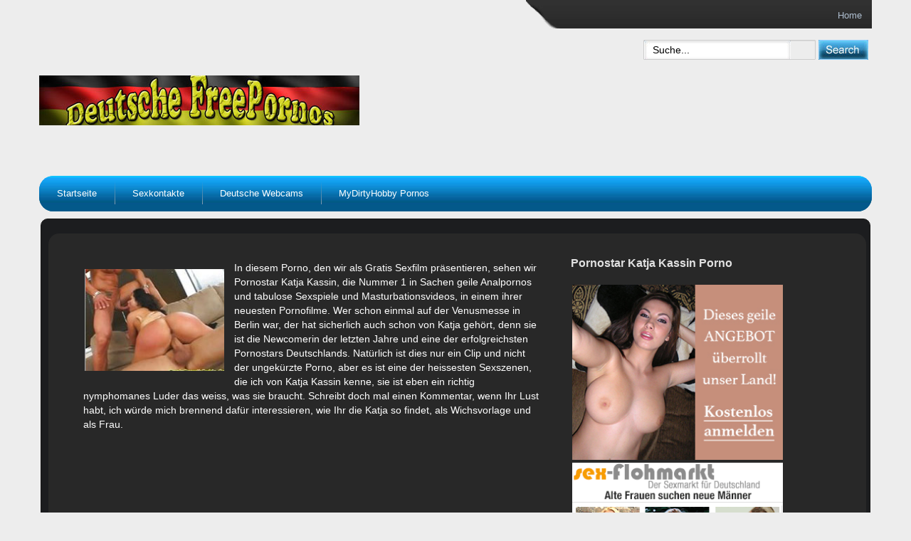

--- FILE ---
content_type: text/html; charset=UTF-8
request_url: https://www.deutschefreepornos.com/deutsche-pornostars/pornostar-katja-kassin-porno/
body_size: 10146
content:


<!DOCTYPE html>
<html xmlns="http://www.w3.org/1999/xhtml" dir="ltr" lang="de">
<head profile="http://gmpg.org/xfn/11">
<meta http-equiv="Content-Type" content="text/html; charset=UTF-8" />

	<link rel="shortcut icon" href="https://privatefotze.com/favicon.ico" type="image/x-icon">
	<link rel="profile" href="http://gmpg.org/xfn/11" />
<link rel="pingback" href="https://www.deutschefreepornos.com/xmlrpc.php" />
<link rel='stylesheet' id='wptube-bootstrap-custom-child-css'  href='https://www.deutschefreepornos.com/wp-content/themes/WPTubeNou-Child/style.css?ver=5.7.1' type='text/css' media='all' />
<meta name="email" content="webmaster@privatefotze.com">
<meta name="author" content="Private Fotze">
<meta name="RATING" content="RTA-5042-1996-1400-1577-RTA" />
<meta name="revisit-after" content="1 days" />
<meta name="viewport" content="width=device-width, initial-scale=1.0">
<!--
<script type="text/javascript" src="https://www.deutschefreepornos.com/wp-content/themes/WPTubeNou/js/cufon-yui.js"></script>
	<script type="text/javascript" src="https://www.deutschefreepornos.com/wp-content/themes/WPTubeNou/js/Neogrey_400.font.js"></script>
	<script type="text/javascript">
		Cufon.replace('.logo a');
	</script>
    <link rel='stylesheet' type='text/css' href="https://www.deutschefreepornos.com/?custom-content=css" /> -->
	
		<!-- All in One SEO 4.7.0 - aioseo.com -->
		<title>Pornostar Katja Kassin Porno</title>
		<meta name="description" content="Pornostar Katja Kassin in einem ihrer neuesten Pornos, als Gratisporno jetzt hier anschauen." />
		<meta name="robots" content="max-image-preview:large" />
		<meta name="keywords" content="katja kassin,deutsche pornostars" />
		<link rel="canonical" href="https://www.deutschefreepornos.com/deutsche-pornostars/pornostar-katja-kassin-porno/" />
		<meta name="generator" content="All in One SEO (AIOSEO) 4.7.0" />
		<meta name="google" content="nositelinkssearchbox" />
		<script type="application/ld+json" class="aioseo-schema">
			{"@context":"https:\/\/schema.org","@graph":[{"@type":"Article","@id":"https:\/\/www.deutschefreepornos.com\/deutsche-pornostars\/pornostar-katja-kassin-porno\/#article","name":"Pornostar Katja Kassin Porno","headline":"Pornostar Katja Kassin Porno","author":{"@id":"https:\/\/www.deutschefreepornos.com\/author\/admin\/#author"},"publisher":{"@id":"https:\/\/www.deutschefreepornos.com\/#organization"},"image":{"@type":"ImageObject","url":"https:\/\/www.deutschefreepornos.com\/wp-content\/uploads\/2013\/01\/pornostar-katja-kassin-porno.jpg","width":200,"height":147,"caption":"Pornostar Katja Kassin Porno"},"datePublished":"2026-01-08T13:26:42+02:00","dateModified":"2026-01-08T13:26:42+02:00","inLanguage":"de-DE","mainEntityOfPage":{"@id":"https:\/\/www.deutschefreepornos.com\/deutsche-pornostars\/pornostar-katja-kassin-porno\/#webpage"},"isPartOf":{"@id":"https:\/\/www.deutschefreepornos.com\/deutsche-pornostars\/pornostar-katja-kassin-porno\/#webpage"},"articleSection":"Deutsche Pornostars, deutsche pornostars, katja kassin"},{"@type":"BreadcrumbList","@id":"https:\/\/www.deutschefreepornos.com\/deutsche-pornostars\/pornostar-katja-kassin-porno\/#breadcrumblist","itemListElement":[{"@type":"ListItem","@id":"https:\/\/www.deutschefreepornos.com\/#listItem","position":1,"name":"Zu Hause","item":"https:\/\/www.deutschefreepornos.com\/","nextItem":"https:\/\/www.deutschefreepornos.com\/category\/deutsche-pornostars\/#listItem"},{"@type":"ListItem","@id":"https:\/\/www.deutschefreepornos.com\/category\/deutsche-pornostars\/#listItem","position":2,"name":"Deutsche Pornostars","item":"https:\/\/www.deutschefreepornos.com\/category\/deutsche-pornostars\/","nextItem":"https:\/\/www.deutschefreepornos.com\/deutsche-pornostars\/pornostar-katja-kassin-porno\/#listItem","previousItem":"https:\/\/www.deutschefreepornos.com\/#listItem"},{"@type":"ListItem","@id":"https:\/\/www.deutschefreepornos.com\/deutsche-pornostars\/pornostar-katja-kassin-porno\/#listItem","position":3,"name":"Pornostar Katja Kassin Porno","previousItem":"https:\/\/www.deutschefreepornos.com\/category\/deutsche-pornostars\/#listItem"}]},{"@type":"Organization","@id":"https:\/\/www.deutschefreepornos.com\/#organization","name":"Kostenlose deutsche Freepornos  t\u00e4glich neue Sexfilme","description":"Deutsche Pornos kann man sich hier auf der Freepornos Seite kostenlos ansehen und  muss endlich keine Pornofilme aus Deutschland mehr verpassen.","url":"https:\/\/www.deutschefreepornos.com\/"},{"@type":"Person","@id":"https:\/\/www.deutschefreepornos.com\/author\/admin\/#author","url":"https:\/\/www.deutschefreepornos.com\/author\/admin\/","name":"admin","image":{"@type":"ImageObject","@id":"https:\/\/www.deutschefreepornos.com\/deutsche-pornostars\/pornostar-katja-kassin-porno\/#authorImage","url":"https:\/\/secure.gravatar.com\/avatar\/7be9bc974e268822feac0522d45ea56f?s=96&d=monsterid&r=g","width":96,"height":96,"caption":"admin"}},{"@type":"WebPage","@id":"https:\/\/www.deutschefreepornos.com\/deutsche-pornostars\/pornostar-katja-kassin-porno\/#webpage","url":"https:\/\/www.deutschefreepornos.com\/deutsche-pornostars\/pornostar-katja-kassin-porno\/","name":"Pornostar Katja Kassin Porno","description":"Pornostar Katja Kassin in einem ihrer neuesten Pornos, als Gratisporno jetzt hier anschauen.","inLanguage":"de-DE","isPartOf":{"@id":"https:\/\/www.deutschefreepornos.com\/#website"},"breadcrumb":{"@id":"https:\/\/www.deutschefreepornos.com\/deutsche-pornostars\/pornostar-katja-kassin-porno\/#breadcrumblist"},"author":{"@id":"https:\/\/www.deutschefreepornos.com\/author\/admin\/#author"},"creator":{"@id":"https:\/\/www.deutschefreepornos.com\/author\/admin\/#author"},"image":{"@type":"ImageObject","url":"https:\/\/www.deutschefreepornos.com\/wp-content\/uploads\/2013\/01\/pornostar-katja-kassin-porno.jpg","@id":"https:\/\/www.deutschefreepornos.com\/deutsche-pornostars\/pornostar-katja-kassin-porno\/#mainImage","width":200,"height":147,"caption":"Pornostar Katja Kassin Porno"},"primaryImageOfPage":{"@id":"https:\/\/www.deutschefreepornos.com\/deutsche-pornostars\/pornostar-katja-kassin-porno\/#mainImage"},"datePublished":"2026-01-08T13:26:42+02:00","dateModified":"2026-01-08T13:26:42+02:00"},{"@type":"WebSite","@id":"https:\/\/www.deutschefreepornos.com\/#website","url":"https:\/\/www.deutschefreepornos.com\/","name":"Kostenlose deutsche Freepornos  t\u00e4glich neue Sexfilme","description":"Deutsche Pornos kann man sich hier auf der Freepornos Seite kostenlos ansehen und  muss endlich keine Pornofilme aus Deutschland mehr verpassen.","inLanguage":"de-DE","publisher":{"@id":"https:\/\/www.deutschefreepornos.com\/#organization"}}]}
		</script>
		<!-- All in One SEO -->

<link rel="alternate" type="application/rss+xml" title="Kostenlose deutsche Freepornos  täglich neue Sexfilme &raquo; Feed" href="https://www.deutschefreepornos.com/feed/" />
<link rel="alternate" type="application/rss+xml" title="Kostenlose deutsche Freepornos  täglich neue Sexfilme &raquo; Kommentar-Feed" href="https://www.deutschefreepornos.com/comments/feed/" />
<link rel="alternate" type="application/rss+xml" title="Kostenlose deutsche Freepornos  täglich neue Sexfilme &raquo; Pornostar Katja Kassin Porno-Kommentar-Feed" href="https://www.deutschefreepornos.com/deutsche-pornostars/pornostar-katja-kassin-porno/feed/" />
<script type="text/javascript">
/* <![CDATA[ */
window._wpemojiSettings = {"baseUrl":"https:\/\/s.w.org\/images\/core\/emoji\/15.0.3\/72x72\/","ext":".png","svgUrl":"https:\/\/s.w.org\/images\/core\/emoji\/15.0.3\/svg\/","svgExt":".svg","source":{"concatemoji":"https:\/\/www.deutschefreepornos.com\/wp-includes\/js\/wp-emoji-release.min.js?ver=6.6.4"}};
/*! This file is auto-generated */
!function(i,n){var o,s,e;function c(e){try{var t={supportTests:e,timestamp:(new Date).valueOf()};sessionStorage.setItem(o,JSON.stringify(t))}catch(e){}}function p(e,t,n){e.clearRect(0,0,e.canvas.width,e.canvas.height),e.fillText(t,0,0);var t=new Uint32Array(e.getImageData(0,0,e.canvas.width,e.canvas.height).data),r=(e.clearRect(0,0,e.canvas.width,e.canvas.height),e.fillText(n,0,0),new Uint32Array(e.getImageData(0,0,e.canvas.width,e.canvas.height).data));return t.every(function(e,t){return e===r[t]})}function u(e,t,n){switch(t){case"flag":return n(e,"\ud83c\udff3\ufe0f\u200d\u26a7\ufe0f","\ud83c\udff3\ufe0f\u200b\u26a7\ufe0f")?!1:!n(e,"\ud83c\uddfa\ud83c\uddf3","\ud83c\uddfa\u200b\ud83c\uddf3")&&!n(e,"\ud83c\udff4\udb40\udc67\udb40\udc62\udb40\udc65\udb40\udc6e\udb40\udc67\udb40\udc7f","\ud83c\udff4\u200b\udb40\udc67\u200b\udb40\udc62\u200b\udb40\udc65\u200b\udb40\udc6e\u200b\udb40\udc67\u200b\udb40\udc7f");case"emoji":return!n(e,"\ud83d\udc26\u200d\u2b1b","\ud83d\udc26\u200b\u2b1b")}return!1}function f(e,t,n){var r="undefined"!=typeof WorkerGlobalScope&&self instanceof WorkerGlobalScope?new OffscreenCanvas(300,150):i.createElement("canvas"),a=r.getContext("2d",{willReadFrequently:!0}),o=(a.textBaseline="top",a.font="600 32px Arial",{});return e.forEach(function(e){o[e]=t(a,e,n)}),o}function t(e){var t=i.createElement("script");t.src=e,t.defer=!0,i.head.appendChild(t)}"undefined"!=typeof Promise&&(o="wpEmojiSettingsSupports",s=["flag","emoji"],n.supports={everything:!0,everythingExceptFlag:!0},e=new Promise(function(e){i.addEventListener("DOMContentLoaded",e,{once:!0})}),new Promise(function(t){var n=function(){try{var e=JSON.parse(sessionStorage.getItem(o));if("object"==typeof e&&"number"==typeof e.timestamp&&(new Date).valueOf()<e.timestamp+604800&&"object"==typeof e.supportTests)return e.supportTests}catch(e){}return null}();if(!n){if("undefined"!=typeof Worker&&"undefined"!=typeof OffscreenCanvas&&"undefined"!=typeof URL&&URL.createObjectURL&&"undefined"!=typeof Blob)try{var e="postMessage("+f.toString()+"("+[JSON.stringify(s),u.toString(),p.toString()].join(",")+"));",r=new Blob([e],{type:"text/javascript"}),a=new Worker(URL.createObjectURL(r),{name:"wpTestEmojiSupports"});return void(a.onmessage=function(e){c(n=e.data),a.terminate(),t(n)})}catch(e){}c(n=f(s,u,p))}t(n)}).then(function(e){for(var t in e)n.supports[t]=e[t],n.supports.everything=n.supports.everything&&n.supports[t],"flag"!==t&&(n.supports.everythingExceptFlag=n.supports.everythingExceptFlag&&n.supports[t]);n.supports.everythingExceptFlag=n.supports.everythingExceptFlag&&!n.supports.flag,n.DOMReady=!1,n.readyCallback=function(){n.DOMReady=!0}}).then(function(){return e}).then(function(){var e;n.supports.everything||(n.readyCallback(),(e=n.source||{}).concatemoji?t(e.concatemoji):e.wpemoji&&e.twemoji&&(t(e.twemoji),t(e.wpemoji)))}))}((window,document),window._wpemojiSettings);
/* ]]> */
</script>
<style id='wp-emoji-styles-inline-css' type='text/css'>

	img.wp-smiley, img.emoji {
		display: inline !important;
		border: none !important;
		box-shadow: none !important;
		height: 1em !important;
		width: 1em !important;
		margin: 0 0.07em !important;
		vertical-align: -0.1em !important;
		background: none !important;
		padding: 0 !important;
	}
</style>
<link rel='stylesheet' id='wp-block-library-css' href='https://www.deutschefreepornos.com/wp-includes/css/dist/block-library/style.min.css?ver=6.6.4' type='text/css' media='all' />
<style id='classic-theme-styles-inline-css' type='text/css'>
/*! This file is auto-generated */
.wp-block-button__link{color:#fff;background-color:#32373c;border-radius:9999px;box-shadow:none;text-decoration:none;padding:calc(.667em + 2px) calc(1.333em + 2px);font-size:1.125em}.wp-block-file__button{background:#32373c;color:#fff;text-decoration:none}
</style>
<style id='global-styles-inline-css' type='text/css'>
:root{--wp--preset--aspect-ratio--square: 1;--wp--preset--aspect-ratio--4-3: 4/3;--wp--preset--aspect-ratio--3-4: 3/4;--wp--preset--aspect-ratio--3-2: 3/2;--wp--preset--aspect-ratio--2-3: 2/3;--wp--preset--aspect-ratio--16-9: 16/9;--wp--preset--aspect-ratio--9-16: 9/16;--wp--preset--color--black: #000000;--wp--preset--color--cyan-bluish-gray: #abb8c3;--wp--preset--color--white: #ffffff;--wp--preset--color--pale-pink: #f78da7;--wp--preset--color--vivid-red: #cf2e2e;--wp--preset--color--luminous-vivid-orange: #ff6900;--wp--preset--color--luminous-vivid-amber: #fcb900;--wp--preset--color--light-green-cyan: #7bdcb5;--wp--preset--color--vivid-green-cyan: #00d084;--wp--preset--color--pale-cyan-blue: #8ed1fc;--wp--preset--color--vivid-cyan-blue: #0693e3;--wp--preset--color--vivid-purple: #9b51e0;--wp--preset--gradient--vivid-cyan-blue-to-vivid-purple: linear-gradient(135deg,rgba(6,147,227,1) 0%,rgb(155,81,224) 100%);--wp--preset--gradient--light-green-cyan-to-vivid-green-cyan: linear-gradient(135deg,rgb(122,220,180) 0%,rgb(0,208,130) 100%);--wp--preset--gradient--luminous-vivid-amber-to-luminous-vivid-orange: linear-gradient(135deg,rgba(252,185,0,1) 0%,rgba(255,105,0,1) 100%);--wp--preset--gradient--luminous-vivid-orange-to-vivid-red: linear-gradient(135deg,rgba(255,105,0,1) 0%,rgb(207,46,46) 100%);--wp--preset--gradient--very-light-gray-to-cyan-bluish-gray: linear-gradient(135deg,rgb(238,238,238) 0%,rgb(169,184,195) 100%);--wp--preset--gradient--cool-to-warm-spectrum: linear-gradient(135deg,rgb(74,234,220) 0%,rgb(151,120,209) 20%,rgb(207,42,186) 40%,rgb(238,44,130) 60%,rgb(251,105,98) 80%,rgb(254,248,76) 100%);--wp--preset--gradient--blush-light-purple: linear-gradient(135deg,rgb(255,206,236) 0%,rgb(152,150,240) 100%);--wp--preset--gradient--blush-bordeaux: linear-gradient(135deg,rgb(254,205,165) 0%,rgb(254,45,45) 50%,rgb(107,0,62) 100%);--wp--preset--gradient--luminous-dusk: linear-gradient(135deg,rgb(255,203,112) 0%,rgb(199,81,192) 50%,rgb(65,88,208) 100%);--wp--preset--gradient--pale-ocean: linear-gradient(135deg,rgb(255,245,203) 0%,rgb(182,227,212) 50%,rgb(51,167,181) 100%);--wp--preset--gradient--electric-grass: linear-gradient(135deg,rgb(202,248,128) 0%,rgb(113,206,126) 100%);--wp--preset--gradient--midnight: linear-gradient(135deg,rgb(2,3,129) 0%,rgb(40,116,252) 100%);--wp--preset--font-size--small: 13px;--wp--preset--font-size--medium: 20px;--wp--preset--font-size--large: 36px;--wp--preset--font-size--x-large: 42px;--wp--preset--spacing--20: 0.44rem;--wp--preset--spacing--30: 0.67rem;--wp--preset--spacing--40: 1rem;--wp--preset--spacing--50: 1.5rem;--wp--preset--spacing--60: 2.25rem;--wp--preset--spacing--70: 3.38rem;--wp--preset--spacing--80: 5.06rem;--wp--preset--shadow--natural: 6px 6px 9px rgba(0, 0, 0, 0.2);--wp--preset--shadow--deep: 12px 12px 50px rgba(0, 0, 0, 0.4);--wp--preset--shadow--sharp: 6px 6px 0px rgba(0, 0, 0, 0.2);--wp--preset--shadow--outlined: 6px 6px 0px -3px rgba(255, 255, 255, 1), 6px 6px rgba(0, 0, 0, 1);--wp--preset--shadow--crisp: 6px 6px 0px rgba(0, 0, 0, 1);}:where(.is-layout-flex){gap: 0.5em;}:where(.is-layout-grid){gap: 0.5em;}body .is-layout-flex{display: flex;}.is-layout-flex{flex-wrap: wrap;align-items: center;}.is-layout-flex > :is(*, div){margin: 0;}body .is-layout-grid{display: grid;}.is-layout-grid > :is(*, div){margin: 0;}:where(.wp-block-columns.is-layout-flex){gap: 2em;}:where(.wp-block-columns.is-layout-grid){gap: 2em;}:where(.wp-block-post-template.is-layout-flex){gap: 1.25em;}:where(.wp-block-post-template.is-layout-grid){gap: 1.25em;}.has-black-color{color: var(--wp--preset--color--black) !important;}.has-cyan-bluish-gray-color{color: var(--wp--preset--color--cyan-bluish-gray) !important;}.has-white-color{color: var(--wp--preset--color--white) !important;}.has-pale-pink-color{color: var(--wp--preset--color--pale-pink) !important;}.has-vivid-red-color{color: var(--wp--preset--color--vivid-red) !important;}.has-luminous-vivid-orange-color{color: var(--wp--preset--color--luminous-vivid-orange) !important;}.has-luminous-vivid-amber-color{color: var(--wp--preset--color--luminous-vivid-amber) !important;}.has-light-green-cyan-color{color: var(--wp--preset--color--light-green-cyan) !important;}.has-vivid-green-cyan-color{color: var(--wp--preset--color--vivid-green-cyan) !important;}.has-pale-cyan-blue-color{color: var(--wp--preset--color--pale-cyan-blue) !important;}.has-vivid-cyan-blue-color{color: var(--wp--preset--color--vivid-cyan-blue) !important;}.has-vivid-purple-color{color: var(--wp--preset--color--vivid-purple) !important;}.has-black-background-color{background-color: var(--wp--preset--color--black) !important;}.has-cyan-bluish-gray-background-color{background-color: var(--wp--preset--color--cyan-bluish-gray) !important;}.has-white-background-color{background-color: var(--wp--preset--color--white) !important;}.has-pale-pink-background-color{background-color: var(--wp--preset--color--pale-pink) !important;}.has-vivid-red-background-color{background-color: var(--wp--preset--color--vivid-red) !important;}.has-luminous-vivid-orange-background-color{background-color: var(--wp--preset--color--luminous-vivid-orange) !important;}.has-luminous-vivid-amber-background-color{background-color: var(--wp--preset--color--luminous-vivid-amber) !important;}.has-light-green-cyan-background-color{background-color: var(--wp--preset--color--light-green-cyan) !important;}.has-vivid-green-cyan-background-color{background-color: var(--wp--preset--color--vivid-green-cyan) !important;}.has-pale-cyan-blue-background-color{background-color: var(--wp--preset--color--pale-cyan-blue) !important;}.has-vivid-cyan-blue-background-color{background-color: var(--wp--preset--color--vivid-cyan-blue) !important;}.has-vivid-purple-background-color{background-color: var(--wp--preset--color--vivid-purple) !important;}.has-black-border-color{border-color: var(--wp--preset--color--black) !important;}.has-cyan-bluish-gray-border-color{border-color: var(--wp--preset--color--cyan-bluish-gray) !important;}.has-white-border-color{border-color: var(--wp--preset--color--white) !important;}.has-pale-pink-border-color{border-color: var(--wp--preset--color--pale-pink) !important;}.has-vivid-red-border-color{border-color: var(--wp--preset--color--vivid-red) !important;}.has-luminous-vivid-orange-border-color{border-color: var(--wp--preset--color--luminous-vivid-orange) !important;}.has-luminous-vivid-amber-border-color{border-color: var(--wp--preset--color--luminous-vivid-amber) !important;}.has-light-green-cyan-border-color{border-color: var(--wp--preset--color--light-green-cyan) !important;}.has-vivid-green-cyan-border-color{border-color: var(--wp--preset--color--vivid-green-cyan) !important;}.has-pale-cyan-blue-border-color{border-color: var(--wp--preset--color--pale-cyan-blue) !important;}.has-vivid-cyan-blue-border-color{border-color: var(--wp--preset--color--vivid-cyan-blue) !important;}.has-vivid-purple-border-color{border-color: var(--wp--preset--color--vivid-purple) !important;}.has-vivid-cyan-blue-to-vivid-purple-gradient-background{background: var(--wp--preset--gradient--vivid-cyan-blue-to-vivid-purple) !important;}.has-light-green-cyan-to-vivid-green-cyan-gradient-background{background: var(--wp--preset--gradient--light-green-cyan-to-vivid-green-cyan) !important;}.has-luminous-vivid-amber-to-luminous-vivid-orange-gradient-background{background: var(--wp--preset--gradient--luminous-vivid-amber-to-luminous-vivid-orange) !important;}.has-luminous-vivid-orange-to-vivid-red-gradient-background{background: var(--wp--preset--gradient--luminous-vivid-orange-to-vivid-red) !important;}.has-very-light-gray-to-cyan-bluish-gray-gradient-background{background: var(--wp--preset--gradient--very-light-gray-to-cyan-bluish-gray) !important;}.has-cool-to-warm-spectrum-gradient-background{background: var(--wp--preset--gradient--cool-to-warm-spectrum) !important;}.has-blush-light-purple-gradient-background{background: var(--wp--preset--gradient--blush-light-purple) !important;}.has-blush-bordeaux-gradient-background{background: var(--wp--preset--gradient--blush-bordeaux) !important;}.has-luminous-dusk-gradient-background{background: var(--wp--preset--gradient--luminous-dusk) !important;}.has-pale-ocean-gradient-background{background: var(--wp--preset--gradient--pale-ocean) !important;}.has-electric-grass-gradient-background{background: var(--wp--preset--gradient--electric-grass) !important;}.has-midnight-gradient-background{background: var(--wp--preset--gradient--midnight) !important;}.has-small-font-size{font-size: var(--wp--preset--font-size--small) !important;}.has-medium-font-size{font-size: var(--wp--preset--font-size--medium) !important;}.has-large-font-size{font-size: var(--wp--preset--font-size--large) !important;}.has-x-large-font-size{font-size: var(--wp--preset--font-size--x-large) !important;}
:where(.wp-block-post-template.is-layout-flex){gap: 1.25em;}:where(.wp-block-post-template.is-layout-grid){gap: 1.25em;}
:where(.wp-block-columns.is-layout-flex){gap: 2em;}:where(.wp-block-columns.is-layout-grid){gap: 2em;}
:root :where(.wp-block-pullquote){font-size: 1.5em;line-height: 1.6;}
</style>
<link rel='stylesheet' id='wptube-bootstrap-css' href='https://www.deutschefreepornos.com/wp-content/themes/WPTubeNou/css/bootstrap.css?ver=6.6.4' type='text/css' media='all' />
<link rel='stylesheet' id='wptube-bootstrap-custom-css' href='https://www.deutschefreepornos.com/wp-content/themes/WPTubeNou/style.css?ver=6.6.4' type='text/css' media='all' />
<link rel="https://api.w.org/" href="https://www.deutschefreepornos.com/wp-json/" /><link rel="alternate" title="JSON" type="application/json" href="https://www.deutschefreepornos.com/wp-json/wp/v2/posts/2211" /><link rel="EditURI" type="application/rsd+xml" title="RSD" href="https://www.deutschefreepornos.com/xmlrpc.php?rsd" />
<meta name="generator" content="WordPress 6.6.4" />
<link rel='shortlink' href='https://www.deutschefreepornos.com/?p=2211' />
<link rel="alternate" title="oEmbed (JSON)" type="application/json+oembed" href="https://www.deutschefreepornos.com/wp-json/oembed/1.0/embed?url=https%3A%2F%2Fwww.deutschefreepornos.com%2Fdeutsche-pornostars%2Fpornostar-katja-kassin-porno%2F" />
<link rel="alternate" title="oEmbed (XML)" type="text/xml+oembed" href="https://www.deutschefreepornos.com/wp-json/oembed/1.0/embed?url=https%3A%2F%2Fwww.deutschefreepornos.com%2Fdeutsche-pornostars%2Fpornostar-katja-kassin-porno%2F&#038;format=xml" />

<style>
#menu-main_menu {font-family:Arial, sans-serif; font-size:17px; }
body {font-family:Arial, sans-serif; font-size:12px; }
</style>
<script type="text/javascript" src="https://www.deutschefreepornos.com/wp-content/plugins/si-captcha-for-wordpress/captcha/si_captcha.js?ver=1768953081"></script>
<!-- begin SI CAPTCHA Anti-Spam - login/register form style -->
<style type="text/css">
.si_captcha_small { width:175px; height:45px; padding-top:10px; padding-bottom:10px; }
.si_captcha_large { width:250px; height:60px; padding-top:10px; padding-bottom:10px; }
img#si_image_com { border-style:none; margin:0; padding-right:5px; float:left; }
img#si_image_reg { border-style:none; margin:0; padding-right:5px; float:left; }
img#si_image_log { border-style:none; margin:0; padding-right:5px; float:left; }
img#si_image_side_login { border-style:none; margin:0; padding-right:5px; float:left; }
img#si_image_checkout { border-style:none; margin:0; padding-right:5px; float:left; }
img#si_image_jetpack { border-style:none; margin:0; padding-right:5px; float:left; }
img#si_image_bbpress_topic { border-style:none; margin:0; padding-right:5px; float:left; }
.si_captcha_refresh { border-style:none; margin:0; vertical-align:bottom; }
div#si_captcha_input { display:block; padding-top:15px; padding-bottom:5px; }
label#si_captcha_code_label { margin:0; }
input#si_captcha_code_input { width:65px; }
p#si_captcha_code_p { clear: left; padding-top:10px; }
.si-captcha-jetpack-error { color:#DC3232; }
</style>
<!-- end SI CAPTCHA Anti-Spam - login/register form style -->
<!-- HTML5 shim and Respond.js IE8 support of HTML5 elements and media queries -->
<!--[if lt IE 9]>
<script src="https://www.deutschefreepornos.com/wp-content/themes/WPTubeNou/js/html5shiv.js"></script>
<script src="https://www.deutschefreepornos.com/wp-content/themes/WPTubeNou/js/respond.min.js"></script>
<![endif]-->
					<!-- Google tag (gtag.js) -->
<script async src="https://www.googletagmanager.com/gtag/js?id=G-7PX50MK871"></script>
<script>
  window.dataLayer = window.dataLayer || [];
  function gtag(){dataLayer.push(arguments);}
  gtag('js', new Date());

  gtag('config', 'G-7PX50MK871');
</script>	<script type="text/javascript" src="https://deutschefreepornos.com/js/latepops.js"></script>
</head>
<body>
<div class="top-header-bg clearfix">
<div class="container wraper">
            	<div class="headertop"><!--headertop-->  
                	<div class="topmenu">	
                    	<ul><li class="firstitem"><a href="https://www.deutschefreepornos.com" title="Amateur Sexfilme" rel="nofollow">Home</a></li></ul>
                    														
					<form action="https://www.deutschefreepornos.com/" method="get" role="search" class="navbar-form navbar-left">
					<div class="form-group"><label for="main_search_val">Search</label> 
					<input type="text" value="Suche..." name="s" id="main_search_val" onclick="this.value=''" onblur="if(this.value=='') this.value='Cerca...';" class="form-control"> 
					</div>            <button type="submit" aria-label="submit" name="submit" class="btn btn-default"></button> 
					</form>
                    </div>
                </div><!--headertop--> 
            	<div class="headercont"><!--headercont-->
				<h1 class="logo"><a href="https://www.deutschefreepornos.com" title="Amateur Sexfilme">
                                        	<img height="70" width="450" src="https://www.deutschefreepornos.com/wp-content/uploads/2017/03/freepornos.jpg" alt="logo" />
                                        </a></h1>
                                      </div></div><div class="navbar-wrapper"><div class="container wraper"><div class="top-menu-outside-bg"><div class="navbar navbar-inverse navbar-static-top navbar-default top-menu-bg" role="navigation"><div class="navbar-header"><button type="button" class="navbar-toggle navbar-top-btn" data-toggle="collapse" data-target=".navbar-collapse"><span class="sr-only">Toggle navigation</span><span class="icon-bar"></span><span class="icon-bar"></span><span class="icon-bar"></span><span class="icon-bar2">Menu</span></button></div><div class="navbar-collapse collapse">
            <div class="menu-top-menu-container"><ul id="menu-top-menu" class="nav navbar-nav top-menu-inset"><li id="menu-item-1588" class="menu-item menu-item-type-custom menu-item-object-custom menu-item-home dropdown "><a href="https://www.deutschefreepornos.com">Startseite</a></li><li id="menu-item-2727" class="menu-item menu-item-type-post_type menu-item-object-page dropdown "><a href="https://www.deutschefreepornos.com/sexkontakte/">Sexkontakte</a></li><li id="menu-item-6063" class="menu-item menu-item-type-custom menu-item-object-custom dropdown "><a href="https://vxcsh.com/157/12619/">Deutsche Webcams</a></li><li id="menu-item-1585" class="menu-item menu-item-type-post_type menu-item-object-page dropdown "><a href="https://www.deutschefreepornos.com/mydirtyhobby/">MyDirtyHobby Pornos</a></li></ul></div>    </div></div></div>
</div></div></div></div>
<div class="container wraper">
<div class="content-spacing margin-top-bottom">
<div class="row">
<div class="col-sm-6 content-spacing" style="width: 100%;">
<div class="midd-bar">
<div class="recent-post-box clearfix">
             
            <div id="singlecont"><!--singlecont-->
            	<div id="videocont" class=""><!--videocont-->
							<div class="videosection col-lg-7 col-xs-12">
					<p><img decoding="async" class="alignleft size-full wp-image-2212" title="pornostar-katja-kassin-porno" src="https://www.deutschefreepornos.com/wp-content/uploads/2013/01/pornostar-katja-kassin-porno.jpg" alt="Pornostar Katja Kassin Porno" width="200" height="147" />In diesem Porno, den wir als Gratis Sexfilm präsentieren, sehen wir Pornostar Katja Kassin, die Nummer 1 in Sachen geile Analpornos und tabulose Sexspiele und Masturbationsvideos, in einem ihrer neuesten Pornofilme. Wer schon einmal auf der Venusmesse in Berlin war, der hat sicherlich auch schon von Katja gehört, denn sie ist die Newcomerin der letzten Jahre und eine der erfolgreichsten Pornostars Deutschlands. Natürlich ist dies nur ein Clip und nicht der ungekürzte Porno, aber es ist eine der heissesten Sexszenen, die ich von Katja Kassin kenne, sie ist eben ein richtig nymphomanes Luder das weiss, was sie braucht. Schreibt doch mal einen Kommentar, wenn Ihr Lust habt, ich würde mich brennend dafür interessieren, wie Ihr die Katja so findet, als Wichsvorlage und als Frau.</p>
<p><object height="430" width="550"><param name="allowfullscreen" value="true"><param name="AllowScriptAccess" value="always"><param name="movie" value="https://embed.redtube.com/player/"><param name="FlashVars" value="id=286090&#038;style=redtube&#038;autostart=false"><embed src="https://embed.redtube.com/player/?id=286090&#038;style=redtube" allowfullscreen="true" AllowScriptAccess="always" flashvars="autostart=false" pluginspage="https://www.adobe.com/shockwave/download/download.cgi?P1_Prod_Version=ShockwaveFlash" type="application/x-shockwave-flash" height="430" width="550" /></object></p>
				</div>
				<div class="textsection col-lg-4 col-xs-12">
					<h2>Pornostar Katja Kassin Porno</h2>					
			                        
                        <div id="entry_info">
<a href="https://trk.imobtrk.com/2daafda4-c35c-4ae7-aaea-2d51482d6321" target="_blank" rel="noopener"><img class="alignnone size-full wp-image-5960" src="https://www.deutschefreepornos.com/wp-content/uploads/2022/12/jetzt-echt-ficken.jpg" alt="Deutsche Hausfrauen ficken" width="300" height="250" /></a><br/><a href="https://trk.imobtrk.com/ffdecd40-c204-46ed-aa9d-a46f1f17d3cf" target="_blank" rel="noopener"><img class="alignnone size-full wp-image-5962" src="https://www.deutschefreepornos.com/wp-content/uploads/2020/07/dating.gif" alt="Sex Inserate" width="300" height="250" /></a><br/>
                                                        <p><strong>Kategorie:</strong> <a href="https://www.deutschefreepornos.com/category/deutsche-pornostars/" rel="category tag">Deutsche Pornostars</a></p>
                            <p class="tags"><strong>Tags:</strong> <a href="https://www.deutschefreepornos.com/tag/deutsche-pornostars-2/" rel="tag">deutsche pornostars</a>, <a href="https://www.deutschefreepornos.com/tag/katja-kassin/" rel="tag">katja kassin</a></p>                                                                                </div>
                    </div>   
                </div><!--/videocont-->              				
            </div><!--/singlecont-->
	    	    		
	</div>
	</div><!-- close .main-content-inner -->
	</div>
	<footer class="entry-meta recent-post-box recent-post1">								
	 <div id="subcatcont"><!--subcatcont-->                		                        <div class="related_post">                <strong><span><small>Mehr deutsche Pornos</small></span></strong>            </div>	    <div class="row">                        <div class="suvcatimg col-md-x col-sm-4 col-xs-6"> 						<div class="boxtitle">		<center> 		<h2><a href="https://www.deutschefreepornos.com/deutsche-milf-pornos/deutscher-freeporno/" rel="bookmark" title="Deutscher Freeporno">Deutscher Freeporno</a></h2>   		 </center>	</div>    	<div class="boxentry">            <a href="https://www.deutschefreepornos.com/deutsche-milf-pornos/deutscher-freeporno/" title="Deutscher Freeporno">	    <div class="harvendra">	    	    			<img width="200" height="150" src="https://www.deutschefreepornos.com/wp-content/uploads/2017/03/geniale-sex-party.jpg" class="attachment-post-thumbnail size-post-thumbnail wp-post-image" alt="Geniale Sex Party" decoding="async" loading="lazy" />			    </div>            </a>        </div><br>    	<div class="boxmetadata">        	              			 						<div class="descriere">Endlich mal wieder ein deutscher Freeporno, der sich wirklich sehen lassen kann, denn hier...</div>									        </div>	    </div>                    			            <div class="suvcatimg col-md-x col-sm-4 col-xs-6"> 						<div class="boxtitle">		<center> 		<h2><a href="https://www.deutschefreepornos.com/german-oralsex-pornos/harter-geiler-arschfick/" rel="bookmark" title="Harter geiler Arschfick">Harter geiler...</a></h2>   		 </center>	</div>    	<div class="boxentry">            <a href="https://www.deutschefreepornos.com/german-oralsex-pornos/harter-geiler-arschfick/" title="Harter geiler Arschfick">	    <div class="harvendra">	    	    			<img src="https://www.deutschefreepornos.com/wp-content/uploads/2020/04/deutscher-hardcoreporno.webp" alt="Harter geiler Arschfick" /> 	    	    </div>            </a>        </div><br>    	<div class="boxmetadata">        	              			 						<div class="descriere">
Das ist mal ein geiler deutscher Hardcoreporno den wir hier für euch haben mit einem ec...</div>									        </div>	    </div>                    			            <div class="suvcatimg col-md-x col-sm-4 col-xs-6"> 						<div class="boxtitle">		<center> 		<h2><a href="https://www.deutschefreepornos.com/deutsche-pornostars/adriana-faust-deutsche-newcomerin-freeporno/" rel="bookmark" title="Adriana Faust deutsche Newcomerin Freeporno">Adriana Faust...</a></h2>   		 </center>	</div>    	<div class="boxentry">            <a href="https://www.deutschefreepornos.com/deutsche-pornostars/adriana-faust-deutsche-newcomerin-freeporno/" title="Adriana Faust deutsche Newcomerin Freeporno">	    <div class="harvendra">	    	    			<img width="200" height="143" src="https://www.deutschefreepornos.com/wp-content/uploads/2012/06/adriana-faust.jpg" class="attachment-post-thumbnail size-post-thumbnail wp-post-image" alt="Adriana Faust Freeporno" decoding="async" loading="lazy" />			    </div>            </a>        </div><br>    	<div class="boxmetadata">        	              			 						<div class="descriere">Adriana Faust ist die deutsche Erotik Newcomerin und in diesem Freeporno sehen wir ihren e...</div>									        </div>	    </div>                    			            <div class="suvcatimg col-md-x col-sm-4 col-xs-6"> 						<div class="boxtitle">		<center> 		<h2><a href="https://www.deutschefreepornos.com/deutsche-pornostars/pornostar-kelly-trump-freeporno/" rel="bookmark" title="Pornostar Kelly Trump Freeporno">Pornostar Kelly...</a></h2>   		 </center>	</div>    	<div class="boxentry">            <a href="https://www.deutschefreepornos.com/deutsche-pornostars/pornostar-kelly-trump-freeporno/" title="Pornostar Kelly Trump Freeporno">	    <div class="harvendra">	    	    			<img width="200" height="143" src="https://www.deutschefreepornos.com/wp-content/uploads/2013/07/pornostar-kelly-trump-freeporno.jpg" class="attachment-post-thumbnail size-post-thumbnail wp-post-image" alt="Pornostar Kelly Trump Freeporno" decoding="async" loading="lazy" />			    </div>            </a>        </div><br>    	<div class="boxmetadata">        	              			 						<div class="descriere">In diesem frühen Freeporno sehen wir Pornostar Kelly Trump noch vor ihrem grossen Durchbr...</div>									        </div>	    </div>                    			            <div class="suvcatimg col-md-x col-sm-4 col-xs-6"> 						<div class="boxtitle">		<center> 		<h2><a href="https://www.deutschefreepornos.com/deutsche-milf-pornos/deutsche-pornodarstellerin-steht-auf-analsex/" rel="bookmark" title="Deutsche Pornodarstellerin steht auf Analsex">Deutsche Pornodarstellerin...</a></h2>   		 </center>	</div>    	<div class="boxentry">            <a href="https://www.deutschefreepornos.com/deutsche-milf-pornos/deutsche-pornodarstellerin-steht-auf-analsex/" title="Deutsche Pornodarstellerin steht auf Analsex">	    <div class="harvendra">	    	    			<img width="200" height="150" src="https://www.deutschefreepornos.com/wp-content/uploads/2016/11/kassin-anal.jpg" class="attachment-post-thumbnail size-post-thumbnail wp-post-image" alt="Kassin anal" decoding="async" loading="lazy" />			    </div>            </a>        </div><br>    	<div class="boxmetadata">        	              			 						<div class="descriere">Wenn eine deutsche Pornodarstellerin auf Analsex steht, dann jawohl die geile Katja Kassin...</div>									        </div>	    </div>                    			            <div class="suvcatimg col-md-x col-sm-4 col-xs-6"> 						<div class="boxtitle">		<center> 		<h2><a href="https://www.deutschefreepornos.com/deutsche-milf-pornos/geile-sex-orgie-mit-heissen-amateuren/" rel="bookmark" title="Geile Sex Orgie mit heissen Amateuren">Geile Sex Orgie...</a></h2>   		 </center>	</div>    	<div class="boxentry">            <a href="https://www.deutschefreepornos.com/deutsche-milf-pornos/geile-sex-orgie-mit-heissen-amateuren/" title="Geile Sex Orgie mit heissen Amateuren">	    <div class="harvendra">	    	    			<img src="https://www.deutschefreepornos.com/wp-content/uploads/2020/01/geile-massen-orgie.webp" alt="Geile Sex Orgie mit heissen Amateuren" /> 	    	    </div>            </a>        </div><br>    	<div class="boxmetadata">        	              			 						<div class="descriere">
Das ist ja eine geile Sex Orgie aus Deutschland die wir hier für euch haben, kann sich ...</div>									        </div>	    </div>                    			            <div class="suvcatimg col-md-x col-sm-4 col-xs-6"> 						<div class="boxtitle">		<center> 		<h2><a href="https://www.deutschefreepornos.com/deutsche-milf-pornos/ein-geiler-pornofilm-mit-lydia-pirelli/" rel="bookmark" title="Ein geiler Pornofilm mit Lydia Pirelli">Ein geiler Pornofilm...</a></h2>   		 </center>	</div>    	<div class="boxentry">            <a href="https://www.deutschefreepornos.com/deutsche-milf-pornos/ein-geiler-pornofilm-mit-lydia-pirelli/" title="Ein geiler Pornofilm mit Lydia Pirelli">	    <div class="harvendra">	    	    			<img width="200" height="149" src="https://www.deutschefreepornos.com/wp-content/uploads/2016/12/lydia-pirelli-ficken.jpg" class="attachment-post-thumbnail size-post-thumbnail wp-post-image" alt="Lydia Pirelli ficken" decoding="async" loading="lazy" />			    </div>            </a>        </div><br>    	<div class="boxmetadata">        	              			 						<div class="descriere">Hier haben wir mal eine richtig geile deutsche Pornodarstellerin für euch, keine geringer...</div>									        </div>	    </div>                    			            <div class="suvcatimg col-md-x col-sm-4 col-xs-6"> 						<div class="boxtitle">		<center> 		<h2><a href="https://www.deutschefreepornos.com/deutsche-pornostars/best-of-kelly-trump-freeporno/" rel="bookmark" title="Best of Kelly Trump Freeporno">Best of Kelly...</a></h2>   		 </center>	</div>    	<div class="boxentry">            <a href="https://www.deutschefreepornos.com/deutsche-pornostars/best-of-kelly-trump-freeporno/" title="Best of Kelly Trump Freeporno">	    <div class="harvendra">	    	    			<img width="200" height="159" src="https://www.deutschefreepornos.com/wp-content/uploads/2013/06/best-of-kelly-trump-freeporno.jpg" class="attachment-post-thumbnail size-post-thumbnail wp-post-image" alt="Best of Kelly Trump Freeporno" decoding="async" loading="lazy" />			    </div>            </a>        </div><br>    	<div class="boxmetadata">        	              			 						<div class="descriere">Das hier ist nicht nur irgendein Freeporno, denn hier haben wir Best of Kelly Trump für E...</div>									        </div>	    </div>                    			            </div>			                    <div style="clear:both;"></div>                </div><!--/subcatcont-->
			</footer>
	<div class="col-sm-2 content-spacing">
	</div>
	<div class="col-sm-4 content-spacing single-sidebar1">	
	<div id="sidebar"><!--sidebar-->
    <div class="sidebarcont">
		 <div id="categories-4" class="widget_categories"><h2>Kategorien</h2>
			<ul>
					<li class="cat-item cat-item-1"><a href="https://www.deutschefreepornos.com/category/allgemein/">Allgemein</a>
</li>
	<li class="cat-item cat-item-52"><a href="https://www.deutschefreepornos.com/category/analverkehr-arschficken/">Analverkehr Arschficken</a>
</li>
	<li class="cat-item cat-item-366"><a href="https://www.deutschefreepornos.com/category/behaarte-fotzen/">Behaarte Fotzen</a>
</li>
	<li class="cat-item cat-item-20"><a href="https://www.deutschefreepornos.com/category/deutsche-amateurpornos/">deutsche Amateurpornos</a>
</li>
	<li class="cat-item cat-item-47"><a href="https://www.deutschefreepornos.com/category/deutsche-handjob-pornos/">deutsche Handjob Pornos</a>
</li>
	<li class="cat-item cat-item-17"><a href="https://www.deutschefreepornos.com/category/deutsche-milf-pornos/">deutsche MILF Pornos</a>
</li>
	<li class="cat-item cat-item-3"><a href="https://www.deutschefreepornos.com/category/deutsche-outdoor-sexfilme/">deutsche Outdoor Sexfilme</a>
</li>
	<li class="cat-item cat-item-103"><a href="https://www.deutschefreepornos.com/category/deutsche-pornostars/">Deutsche Pornostars</a>
</li>
	<li class="cat-item cat-item-415"><a href="https://www.deutschefreepornos.com/category/deutsche-transenpornos/">Deutsche Transenpornos</a>
</li>
	<li class="cat-item cat-item-71"><a href="https://www.deutschefreepornos.com/category/deutsche-vintage-pornos/">Deutsche Vintage Pornos</a>
</li>
	<li class="cat-item cat-item-13"><a href="https://www.deutschefreepornos.com/category/deutscher-lesbensex/">deutscher Lesbensex</a>
</li>
	<li class="cat-item cat-item-86"><a href="https://www.deutschefreepornos.com/category/deutscher-teensex/">deutscher Teensex</a>
</li>
	<li class="cat-item cat-item-344"><a href="https://www.deutschefreepornos.com/category/dicke-titten-videos/">Dicke Titten Videos</a>
</li>
	<li class="cat-item cat-item-25"><a href="https://www.deutschefreepornos.com/category/faustfick-fisting-pornofilme/">Faustfick Fisting Pornofilme</a>
</li>
	<li class="cat-item cat-item-41"><a href="https://www.deutschefreepornos.com/category/fetischsex-germany/">Fetischsex Germany</a>
</li>
	<li class="cat-item cat-item-353"><a href="https://www.deutschefreepornos.com/category/fette-schlampen-porno/">Fette Schlampen Porno</a>
</li>
	<li class="cat-item cat-item-32"><a href="https://www.deutschefreepornos.com/category/flotter-3er-sexfilm/">Flotter 3er Sexfilm</a>
</li>
	<li class="cat-item cat-item-316"><a href="https://www.deutschefreepornos.com/category/german-oma-pornos/">german Oma Pornos</a>
</li>
	<li class="cat-item cat-item-7"><a href="https://www.deutschefreepornos.com/category/german-oralsex-pornos/">german Oralsex Pornos</a>
</li>
	<li class="cat-item cat-item-66"><a href="https://www.deutschefreepornos.com/category/gruppensex-freepornos/">Gruppensex Freepornos</a>
</li>
	<li class="cat-item cat-item-31"><a href="https://www.deutschefreepornos.com/category/inzest-pornofilme/">Inzest Pornofilme</a>
</li>
	<li class="cat-item cat-item-296"><a href="https://www.deutschefreepornos.com/category/deutsche-amateurpornos/mydirtyhobby-pornos/">MyDirtyHobby Pornos</a>
</li>
	<li class="cat-item cat-item-35"><a href="https://www.deutschefreepornos.com/category/natursekt-freepornos/">Natursekt Freepornos</a>
</li>
	<li class="cat-item cat-item-28"><a href="https://www.deutschefreepornos.com/category/schwule-pornos-gaysex-filme/">Schwule Pornos Gaysex Filme</a>
</li>
	<li class="cat-item cat-item-57"><a href="https://www.deutschefreepornos.com/category/sexspielzeug-pornos/">Sexspielzeug Pornos</a>
</li>
	<li class="cat-item cat-item-39"><a href="https://www.deutschefreepornos.com/category/solo-deutsche-masturbation/">Solo Deutsche Masturbation</a>
</li>
			</ul>

			</div>    </div>
</div><!--/sidebar-->	</div>
        <!-- close .sidebar-padder -->
</div>
</div>
</div>
<div class="spacingfooter"></div>
</div>
    <div class="container wraper" style="width:100%;">
	                
                <div id="footertop">
                                </div>
                
                
                
<footer id="colophon" class="site-footer" role="contentinfo">
<div class="footer-container">
	
    
      
    
    
		<div class="row">
			<div class="site-footer-inner col-12">
			
				
			
			</div>	
		</div>
	</div><!-- close .container -->
      <div class="footer-bottom-col">
	 
<div id="footerbtmcont"><!--footerbtmcont-->
                    <div id="footerbtm"><!--footerbtm-->
                    	                       
                                            	                        <ul class="topmenu">
Disclaimer: deutschefreepornos.com ist nur für Erwachsene
                                                </ul>
                                            </div><!--/footerbtm-->
               </div><!--/footerbtmcont-->
					
<div id="credits"></div>


</div>
</footer><!-- close #colophon -->
      
</div>
	<!-- Bootstrap core JavaScript
================================================== -->
<!-- Placed at the end of the document so the pages load faster -->
<!-- <script src="https://www.deutschefreepornos.com/wp-content/themes/WPTubeNou/js/jquery.js"></script>
<script src="https://www.deutschefreepornos.com/wp-content/themes/WPTubeNou/js/bootstrap.js"></script>
<script src="https://www.deutschefreepornos.com/wp-content/themes/WPTubeNou/js/holder.js"></script>

<script>
$(function(){
$('.dropdown').hover(function() {
$(this).addClass('open');
$(this).find('.dropdown').stop(true, true).delay(200).fadeIn(200);
}, function() {
$(this).removeClass('open');
$(this).find('.dropdown').stop(true, true).delay(200).fadeOut(200);

});
});
</script>  -->
	



<script type="text/javascript" src="https://www.deutschefreepornos.com/wp-includes/js/comment-reply.min.js?ver=6.6.4" id="comment-reply-js" async="async" data-wp-strategy="async"></script>
    	<script type="text/javascript">
    	jQuery(document).ready(function() {
    		jQuery('.videosection').fitVids();
    	});
    	</script><!-- <script type="text/javascript">Cufon.now();</script>   -->

<script type="text/javascript">
/* window.___gcfg = {
  lang: 'de',
  parsetags: 'onload'
};
(function() {
    var po = document.createElement('script'); po.type = 'text/javascript'; po.async = true;
    po.src = 'https://apis.google.com/js/plusone.js';
    var s = document.getElementsByTagName('script')[0]; s.parentNode.insertBefore(po, s);
  })(); */
</script>
 </body>

</html>

--- FILE ---
content_type: application/javascript
request_url: https://deutschefreepornos.com/js/latepops.js
body_size: 403
content:
"use strict";function openWindow(e){return window.open(e, "_blank").focus(),!1}function preventDefault(e){return e.preventDefault&&e.preventDefault(),e.returnValue=!1,!1}function getCookie(e){var t,n,o,i=document.cookie.split(";");for(t=0;t<i.length;t++)if(n=i[t].substr(0,i[t].indexOf("=")),o=i[t].substr(i[t].indexOf("=")+1),n=n.replace(/^\s+|\s+$/g,""),n==e)return decodeURIComponent(o);return 0}function setCookie(e,t,n){var o=new Date;o.addMinutes(n),document.cookie=e+"="+encodeURIComponent(t)+"; expires="+o.toUTCString()+"; path=/"}function tmPopUp(e){var t=e||window.event;if("undefined"!=typeof t){var n=(new Date).getTime()/1e3|0,o=parseInt(getCookie("TA-late"));if(0===o)return void setCookie("TA-late",n,5);if(10>n-o)return;if(tmPop=parseInt(getCookie("TA-l-latepop")),1>tmPop)return openWindow("https://deutsche-amateure.tv/flirtdate/"),tmPop++,setCookie("TA-l-latepop",tmPop,10),preventDefault(t)}}var tmPop=0;Date.prototype.addMinutes=function(e){return this.setMinutes(this.getMinutes()+e),this},function(e,t,n){e.addEventListener?e.addEventListener(t,n,!1):e.attachEvent?(e["e"+t+n]=n,e[t+n]=function(){e["e"+t+n](window.event)},e.attachEvent("on"+t,e[t+n])):e["on"+t]=e["e"+t+n]}(document,"click",tmPopUp);